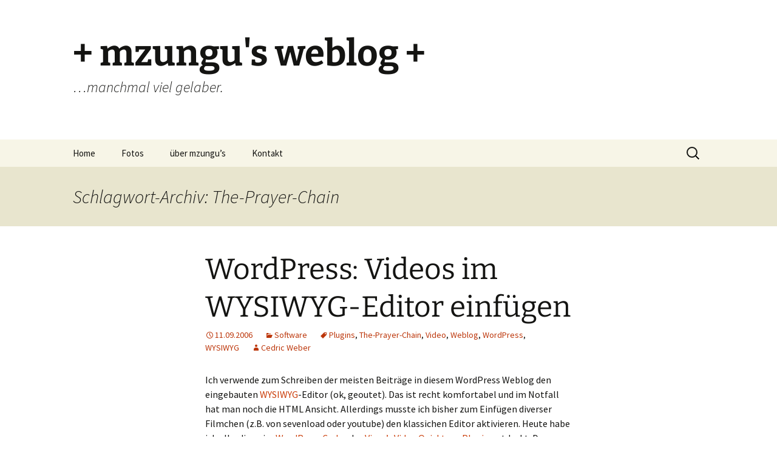

--- FILE ---
content_type: text/html; charset=UTF-8
request_url: https://m.zung.us/tag/the-prayer-chain/
body_size: 10951
content:
<!DOCTYPE html>
<html lang="de">
<head>
	<meta charset="UTF-8">
	<meta name="viewport" content="width=device-width, initial-scale=1.0">
	<title>The-Prayer-Chain | + mzungu&#039;s weblog +</title>
	<link rel="profile" href="https://gmpg.org/xfn/11">
	<link rel="pingback" href="https://m.zung.us/xmlrpc.php">
	<meta name='robots' content='max-image-preview:large' />
	<style>img:is([sizes="auto" i], [sizes^="auto," i]) { contain-intrinsic-size: 3000px 1500px }</style>
	<link rel="alternate" type="application/rss+xml" title="+ mzungu&#039;s weblog + &raquo; Feed" href="https://m.zung.us/feed/" />
<link rel="alternate" type="application/rss+xml" title="+ mzungu&#039;s weblog + &raquo; Kommentar-Feed" href="https://m.zung.us/comments/feed/" />
<link rel="alternate" type="application/rss+xml" title="+ mzungu&#039;s weblog + &raquo; The-Prayer-Chain Schlagwort-Feed" href="https://m.zung.us/tag/the-prayer-chain/feed/" />
<script>
window._wpemojiSettings = {"baseUrl":"https:\/\/s.w.org\/images\/core\/emoji\/16.0.1\/72x72\/","ext":".png","svgUrl":"https:\/\/s.w.org\/images\/core\/emoji\/16.0.1\/svg\/","svgExt":".svg","source":{"concatemoji":"https:\/\/m.zung.us\/wp-includes\/js\/wp-emoji-release.min.js?ver=6.8.3"}};
/*! This file is auto-generated */
!function(s,n){var o,i,e;function c(e){try{var t={supportTests:e,timestamp:(new Date).valueOf()};sessionStorage.setItem(o,JSON.stringify(t))}catch(e){}}function p(e,t,n){e.clearRect(0,0,e.canvas.width,e.canvas.height),e.fillText(t,0,0);var t=new Uint32Array(e.getImageData(0,0,e.canvas.width,e.canvas.height).data),a=(e.clearRect(0,0,e.canvas.width,e.canvas.height),e.fillText(n,0,0),new Uint32Array(e.getImageData(0,0,e.canvas.width,e.canvas.height).data));return t.every(function(e,t){return e===a[t]})}function u(e,t){e.clearRect(0,0,e.canvas.width,e.canvas.height),e.fillText(t,0,0);for(var n=e.getImageData(16,16,1,1),a=0;a<n.data.length;a++)if(0!==n.data[a])return!1;return!0}function f(e,t,n,a){switch(t){case"flag":return n(e,"\ud83c\udff3\ufe0f\u200d\u26a7\ufe0f","\ud83c\udff3\ufe0f\u200b\u26a7\ufe0f")?!1:!n(e,"\ud83c\udde8\ud83c\uddf6","\ud83c\udde8\u200b\ud83c\uddf6")&&!n(e,"\ud83c\udff4\udb40\udc67\udb40\udc62\udb40\udc65\udb40\udc6e\udb40\udc67\udb40\udc7f","\ud83c\udff4\u200b\udb40\udc67\u200b\udb40\udc62\u200b\udb40\udc65\u200b\udb40\udc6e\u200b\udb40\udc67\u200b\udb40\udc7f");case"emoji":return!a(e,"\ud83e\udedf")}return!1}function g(e,t,n,a){var r="undefined"!=typeof WorkerGlobalScope&&self instanceof WorkerGlobalScope?new OffscreenCanvas(300,150):s.createElement("canvas"),o=r.getContext("2d",{willReadFrequently:!0}),i=(o.textBaseline="top",o.font="600 32px Arial",{});return e.forEach(function(e){i[e]=t(o,e,n,a)}),i}function t(e){var t=s.createElement("script");t.src=e,t.defer=!0,s.head.appendChild(t)}"undefined"!=typeof Promise&&(o="wpEmojiSettingsSupports",i=["flag","emoji"],n.supports={everything:!0,everythingExceptFlag:!0},e=new Promise(function(e){s.addEventListener("DOMContentLoaded",e,{once:!0})}),new Promise(function(t){var n=function(){try{var e=JSON.parse(sessionStorage.getItem(o));if("object"==typeof e&&"number"==typeof e.timestamp&&(new Date).valueOf()<e.timestamp+604800&&"object"==typeof e.supportTests)return e.supportTests}catch(e){}return null}();if(!n){if("undefined"!=typeof Worker&&"undefined"!=typeof OffscreenCanvas&&"undefined"!=typeof URL&&URL.createObjectURL&&"undefined"!=typeof Blob)try{var e="postMessage("+g.toString()+"("+[JSON.stringify(i),f.toString(),p.toString(),u.toString()].join(",")+"));",a=new Blob([e],{type:"text/javascript"}),r=new Worker(URL.createObjectURL(a),{name:"wpTestEmojiSupports"});return void(r.onmessage=function(e){c(n=e.data),r.terminate(),t(n)})}catch(e){}c(n=g(i,f,p,u))}t(n)}).then(function(e){for(var t in e)n.supports[t]=e[t],n.supports.everything=n.supports.everything&&n.supports[t],"flag"!==t&&(n.supports.everythingExceptFlag=n.supports.everythingExceptFlag&&n.supports[t]);n.supports.everythingExceptFlag=n.supports.everythingExceptFlag&&!n.supports.flag,n.DOMReady=!1,n.readyCallback=function(){n.DOMReady=!0}}).then(function(){return e}).then(function(){var e;n.supports.everything||(n.readyCallback(),(e=n.source||{}).concatemoji?t(e.concatemoji):e.wpemoji&&e.twemoji&&(t(e.twemoji),t(e.wpemoji)))}))}((window,document),window._wpemojiSettings);
</script>
<style id='wp-emoji-styles-inline-css'>

	img.wp-smiley, img.emoji {
		display: inline !important;
		border: none !important;
		box-shadow: none !important;
		height: 1em !important;
		width: 1em !important;
		margin: 0 0.07em !important;
		vertical-align: -0.1em !important;
		background: none !important;
		padding: 0 !important;
	}
</style>
<link rel='stylesheet' id='wp-block-library-css' href='https://m.zung.us/wp-includes/css/dist/block-library/style.min.css?ver=6.8.3' media='all' />
<style id='wp-block-library-theme-inline-css'>
.wp-block-audio :where(figcaption){color:#555;font-size:13px;text-align:center}.is-dark-theme .wp-block-audio :where(figcaption){color:#ffffffa6}.wp-block-audio{margin:0 0 1em}.wp-block-code{border:1px solid #ccc;border-radius:4px;font-family:Menlo,Consolas,monaco,monospace;padding:.8em 1em}.wp-block-embed :where(figcaption){color:#555;font-size:13px;text-align:center}.is-dark-theme .wp-block-embed :where(figcaption){color:#ffffffa6}.wp-block-embed{margin:0 0 1em}.blocks-gallery-caption{color:#555;font-size:13px;text-align:center}.is-dark-theme .blocks-gallery-caption{color:#ffffffa6}:root :where(.wp-block-image figcaption){color:#555;font-size:13px;text-align:center}.is-dark-theme :root :where(.wp-block-image figcaption){color:#ffffffa6}.wp-block-image{margin:0 0 1em}.wp-block-pullquote{border-bottom:4px solid;border-top:4px solid;color:currentColor;margin-bottom:1.75em}.wp-block-pullquote cite,.wp-block-pullquote footer,.wp-block-pullquote__citation{color:currentColor;font-size:.8125em;font-style:normal;text-transform:uppercase}.wp-block-quote{border-left:.25em solid;margin:0 0 1.75em;padding-left:1em}.wp-block-quote cite,.wp-block-quote footer{color:currentColor;font-size:.8125em;font-style:normal;position:relative}.wp-block-quote:where(.has-text-align-right){border-left:none;border-right:.25em solid;padding-left:0;padding-right:1em}.wp-block-quote:where(.has-text-align-center){border:none;padding-left:0}.wp-block-quote.is-large,.wp-block-quote.is-style-large,.wp-block-quote:where(.is-style-plain){border:none}.wp-block-search .wp-block-search__label{font-weight:700}.wp-block-search__button{border:1px solid #ccc;padding:.375em .625em}:where(.wp-block-group.has-background){padding:1.25em 2.375em}.wp-block-separator.has-css-opacity{opacity:.4}.wp-block-separator{border:none;border-bottom:2px solid;margin-left:auto;margin-right:auto}.wp-block-separator.has-alpha-channel-opacity{opacity:1}.wp-block-separator:not(.is-style-wide):not(.is-style-dots){width:100px}.wp-block-separator.has-background:not(.is-style-dots){border-bottom:none;height:1px}.wp-block-separator.has-background:not(.is-style-wide):not(.is-style-dots){height:2px}.wp-block-table{margin:0 0 1em}.wp-block-table td,.wp-block-table th{word-break:normal}.wp-block-table :where(figcaption){color:#555;font-size:13px;text-align:center}.is-dark-theme .wp-block-table :where(figcaption){color:#ffffffa6}.wp-block-video :where(figcaption){color:#555;font-size:13px;text-align:center}.is-dark-theme .wp-block-video :where(figcaption){color:#ffffffa6}.wp-block-video{margin:0 0 1em}:root :where(.wp-block-template-part.has-background){margin-bottom:0;margin-top:0;padding:1.25em 2.375em}
</style>
<style id='classic-theme-styles-inline-css'>
/*! This file is auto-generated */
.wp-block-button__link{color:#fff;background-color:#32373c;border-radius:9999px;box-shadow:none;text-decoration:none;padding:calc(.667em + 2px) calc(1.333em + 2px);font-size:1.125em}.wp-block-file__button{background:#32373c;color:#fff;text-decoration:none}
</style>
<style id='global-styles-inline-css'>
:root{--wp--preset--aspect-ratio--square: 1;--wp--preset--aspect-ratio--4-3: 4/3;--wp--preset--aspect-ratio--3-4: 3/4;--wp--preset--aspect-ratio--3-2: 3/2;--wp--preset--aspect-ratio--2-3: 2/3;--wp--preset--aspect-ratio--16-9: 16/9;--wp--preset--aspect-ratio--9-16: 9/16;--wp--preset--color--black: #000000;--wp--preset--color--cyan-bluish-gray: #abb8c3;--wp--preset--color--white: #fff;--wp--preset--color--pale-pink: #f78da7;--wp--preset--color--vivid-red: #cf2e2e;--wp--preset--color--luminous-vivid-orange: #ff6900;--wp--preset--color--luminous-vivid-amber: #fcb900;--wp--preset--color--light-green-cyan: #7bdcb5;--wp--preset--color--vivid-green-cyan: #00d084;--wp--preset--color--pale-cyan-blue: #8ed1fc;--wp--preset--color--vivid-cyan-blue: #0693e3;--wp--preset--color--vivid-purple: #9b51e0;--wp--preset--color--dark-gray: #141412;--wp--preset--color--red: #bc360a;--wp--preset--color--medium-orange: #db572f;--wp--preset--color--light-orange: #ea9629;--wp--preset--color--yellow: #fbca3c;--wp--preset--color--dark-brown: #220e10;--wp--preset--color--medium-brown: #722d19;--wp--preset--color--light-brown: #eadaa6;--wp--preset--color--beige: #e8e5ce;--wp--preset--color--off-white: #f7f5e7;--wp--preset--gradient--vivid-cyan-blue-to-vivid-purple: linear-gradient(135deg,rgba(6,147,227,1) 0%,rgb(155,81,224) 100%);--wp--preset--gradient--light-green-cyan-to-vivid-green-cyan: linear-gradient(135deg,rgb(122,220,180) 0%,rgb(0,208,130) 100%);--wp--preset--gradient--luminous-vivid-amber-to-luminous-vivid-orange: linear-gradient(135deg,rgba(252,185,0,1) 0%,rgba(255,105,0,1) 100%);--wp--preset--gradient--luminous-vivid-orange-to-vivid-red: linear-gradient(135deg,rgba(255,105,0,1) 0%,rgb(207,46,46) 100%);--wp--preset--gradient--very-light-gray-to-cyan-bluish-gray: linear-gradient(135deg,rgb(238,238,238) 0%,rgb(169,184,195) 100%);--wp--preset--gradient--cool-to-warm-spectrum: linear-gradient(135deg,rgb(74,234,220) 0%,rgb(151,120,209) 20%,rgb(207,42,186) 40%,rgb(238,44,130) 60%,rgb(251,105,98) 80%,rgb(254,248,76) 100%);--wp--preset--gradient--blush-light-purple: linear-gradient(135deg,rgb(255,206,236) 0%,rgb(152,150,240) 100%);--wp--preset--gradient--blush-bordeaux: linear-gradient(135deg,rgb(254,205,165) 0%,rgb(254,45,45) 50%,rgb(107,0,62) 100%);--wp--preset--gradient--luminous-dusk: linear-gradient(135deg,rgb(255,203,112) 0%,rgb(199,81,192) 50%,rgb(65,88,208) 100%);--wp--preset--gradient--pale-ocean: linear-gradient(135deg,rgb(255,245,203) 0%,rgb(182,227,212) 50%,rgb(51,167,181) 100%);--wp--preset--gradient--electric-grass: linear-gradient(135deg,rgb(202,248,128) 0%,rgb(113,206,126) 100%);--wp--preset--gradient--midnight: linear-gradient(135deg,rgb(2,3,129) 0%,rgb(40,116,252) 100%);--wp--preset--gradient--autumn-brown: linear-gradient(135deg, rgba(226,45,15,1) 0%, rgba(158,25,13,1) 100%);--wp--preset--gradient--sunset-yellow: linear-gradient(135deg, rgba(233,139,41,1) 0%, rgba(238,179,95,1) 100%);--wp--preset--gradient--light-sky: linear-gradient(135deg,rgba(228,228,228,1.0) 0%,rgba(208,225,252,1.0) 100%);--wp--preset--gradient--dark-sky: linear-gradient(135deg,rgba(0,0,0,1.0) 0%,rgba(56,61,69,1.0) 100%);--wp--preset--font-size--small: 13px;--wp--preset--font-size--medium: 20px;--wp--preset--font-size--large: 36px;--wp--preset--font-size--x-large: 42px;--wp--preset--spacing--20: 0.44rem;--wp--preset--spacing--30: 0.67rem;--wp--preset--spacing--40: 1rem;--wp--preset--spacing--50: 1.5rem;--wp--preset--spacing--60: 2.25rem;--wp--preset--spacing--70: 3.38rem;--wp--preset--spacing--80: 5.06rem;--wp--preset--shadow--natural: 6px 6px 9px rgba(0, 0, 0, 0.2);--wp--preset--shadow--deep: 12px 12px 50px rgba(0, 0, 0, 0.4);--wp--preset--shadow--sharp: 6px 6px 0px rgba(0, 0, 0, 0.2);--wp--preset--shadow--outlined: 6px 6px 0px -3px rgba(255, 255, 255, 1), 6px 6px rgba(0, 0, 0, 1);--wp--preset--shadow--crisp: 6px 6px 0px rgba(0, 0, 0, 1);}:where(.is-layout-flex){gap: 0.5em;}:where(.is-layout-grid){gap: 0.5em;}body .is-layout-flex{display: flex;}.is-layout-flex{flex-wrap: wrap;align-items: center;}.is-layout-flex > :is(*, div){margin: 0;}body .is-layout-grid{display: grid;}.is-layout-grid > :is(*, div){margin: 0;}:where(.wp-block-columns.is-layout-flex){gap: 2em;}:where(.wp-block-columns.is-layout-grid){gap: 2em;}:where(.wp-block-post-template.is-layout-flex){gap: 1.25em;}:where(.wp-block-post-template.is-layout-grid){gap: 1.25em;}.has-black-color{color: var(--wp--preset--color--black) !important;}.has-cyan-bluish-gray-color{color: var(--wp--preset--color--cyan-bluish-gray) !important;}.has-white-color{color: var(--wp--preset--color--white) !important;}.has-pale-pink-color{color: var(--wp--preset--color--pale-pink) !important;}.has-vivid-red-color{color: var(--wp--preset--color--vivid-red) !important;}.has-luminous-vivid-orange-color{color: var(--wp--preset--color--luminous-vivid-orange) !important;}.has-luminous-vivid-amber-color{color: var(--wp--preset--color--luminous-vivid-amber) !important;}.has-light-green-cyan-color{color: var(--wp--preset--color--light-green-cyan) !important;}.has-vivid-green-cyan-color{color: var(--wp--preset--color--vivid-green-cyan) !important;}.has-pale-cyan-blue-color{color: var(--wp--preset--color--pale-cyan-blue) !important;}.has-vivid-cyan-blue-color{color: var(--wp--preset--color--vivid-cyan-blue) !important;}.has-vivid-purple-color{color: var(--wp--preset--color--vivid-purple) !important;}.has-black-background-color{background-color: var(--wp--preset--color--black) !important;}.has-cyan-bluish-gray-background-color{background-color: var(--wp--preset--color--cyan-bluish-gray) !important;}.has-white-background-color{background-color: var(--wp--preset--color--white) !important;}.has-pale-pink-background-color{background-color: var(--wp--preset--color--pale-pink) !important;}.has-vivid-red-background-color{background-color: var(--wp--preset--color--vivid-red) !important;}.has-luminous-vivid-orange-background-color{background-color: var(--wp--preset--color--luminous-vivid-orange) !important;}.has-luminous-vivid-amber-background-color{background-color: var(--wp--preset--color--luminous-vivid-amber) !important;}.has-light-green-cyan-background-color{background-color: var(--wp--preset--color--light-green-cyan) !important;}.has-vivid-green-cyan-background-color{background-color: var(--wp--preset--color--vivid-green-cyan) !important;}.has-pale-cyan-blue-background-color{background-color: var(--wp--preset--color--pale-cyan-blue) !important;}.has-vivid-cyan-blue-background-color{background-color: var(--wp--preset--color--vivid-cyan-blue) !important;}.has-vivid-purple-background-color{background-color: var(--wp--preset--color--vivid-purple) !important;}.has-black-border-color{border-color: var(--wp--preset--color--black) !important;}.has-cyan-bluish-gray-border-color{border-color: var(--wp--preset--color--cyan-bluish-gray) !important;}.has-white-border-color{border-color: var(--wp--preset--color--white) !important;}.has-pale-pink-border-color{border-color: var(--wp--preset--color--pale-pink) !important;}.has-vivid-red-border-color{border-color: var(--wp--preset--color--vivid-red) !important;}.has-luminous-vivid-orange-border-color{border-color: var(--wp--preset--color--luminous-vivid-orange) !important;}.has-luminous-vivid-amber-border-color{border-color: var(--wp--preset--color--luminous-vivid-amber) !important;}.has-light-green-cyan-border-color{border-color: var(--wp--preset--color--light-green-cyan) !important;}.has-vivid-green-cyan-border-color{border-color: var(--wp--preset--color--vivid-green-cyan) !important;}.has-pale-cyan-blue-border-color{border-color: var(--wp--preset--color--pale-cyan-blue) !important;}.has-vivid-cyan-blue-border-color{border-color: var(--wp--preset--color--vivid-cyan-blue) !important;}.has-vivid-purple-border-color{border-color: var(--wp--preset--color--vivid-purple) !important;}.has-vivid-cyan-blue-to-vivid-purple-gradient-background{background: var(--wp--preset--gradient--vivid-cyan-blue-to-vivid-purple) !important;}.has-light-green-cyan-to-vivid-green-cyan-gradient-background{background: var(--wp--preset--gradient--light-green-cyan-to-vivid-green-cyan) !important;}.has-luminous-vivid-amber-to-luminous-vivid-orange-gradient-background{background: var(--wp--preset--gradient--luminous-vivid-amber-to-luminous-vivid-orange) !important;}.has-luminous-vivid-orange-to-vivid-red-gradient-background{background: var(--wp--preset--gradient--luminous-vivid-orange-to-vivid-red) !important;}.has-very-light-gray-to-cyan-bluish-gray-gradient-background{background: var(--wp--preset--gradient--very-light-gray-to-cyan-bluish-gray) !important;}.has-cool-to-warm-spectrum-gradient-background{background: var(--wp--preset--gradient--cool-to-warm-spectrum) !important;}.has-blush-light-purple-gradient-background{background: var(--wp--preset--gradient--blush-light-purple) !important;}.has-blush-bordeaux-gradient-background{background: var(--wp--preset--gradient--blush-bordeaux) !important;}.has-luminous-dusk-gradient-background{background: var(--wp--preset--gradient--luminous-dusk) !important;}.has-pale-ocean-gradient-background{background: var(--wp--preset--gradient--pale-ocean) !important;}.has-electric-grass-gradient-background{background: var(--wp--preset--gradient--electric-grass) !important;}.has-midnight-gradient-background{background: var(--wp--preset--gradient--midnight) !important;}.has-small-font-size{font-size: var(--wp--preset--font-size--small) !important;}.has-medium-font-size{font-size: var(--wp--preset--font-size--medium) !important;}.has-large-font-size{font-size: var(--wp--preset--font-size--large) !important;}.has-x-large-font-size{font-size: var(--wp--preset--font-size--x-large) !important;}
:where(.wp-block-post-template.is-layout-flex){gap: 1.25em;}:where(.wp-block-post-template.is-layout-grid){gap: 1.25em;}
:where(.wp-block-columns.is-layout-flex){gap: 2em;}:where(.wp-block-columns.is-layout-grid){gap: 2em;}
:root :where(.wp-block-pullquote){font-size: 1.5em;line-height: 1.6;}
</style>
<link rel='stylesheet' id='twentythirteen-fonts-css' href='https://m.zung.us/wp-content/themes/twentythirteen/fonts/source-sans-pro-plus-bitter.css?ver=20230328' media='all' />
<link rel='stylesheet' id='genericons-css' href='https://m.zung.us/wp-content/themes/twentythirteen/genericons/genericons.css?ver=3.0.3' media='all' />
<link rel='stylesheet' id='twentythirteen-style-css' href='https://m.zung.us/wp-content/themes/twentythirteen/style.css?ver=20250415' media='all' />
<link rel='stylesheet' id='twentythirteen-block-style-css' href='https://m.zung.us/wp-content/themes/twentythirteen/css/blocks.css?ver=20240520' media='all' />
<link rel='stylesheet' id='slb_core-css' href='https://m.zung.us/wp-content/plugins/simple-lightbox/client/css/app.css?ver=2.9.4' media='all' />
<script src="https://m.zung.us/wp-includes/js/jquery/jquery.min.js?ver=3.7.1" id="jquery-core-js"></script>
<script src="https://m.zung.us/wp-includes/js/jquery/jquery-migrate.min.js?ver=3.4.1" id="jquery-migrate-js"></script>
<script src="https://m.zung.us/wp-content/themes/twentythirteen/js/functions.js?ver=20230526" id="twentythirteen-script-js" defer data-wp-strategy="defer"></script>
<link rel="https://api.w.org/" href="https://m.zung.us/wp-json/" /><link rel="alternate" title="JSON" type="application/json" href="https://m.zung.us/wp-json/wp/v2/tags/322" /><link rel="EditURI" type="application/rsd+xml" title="RSD" href="https://m.zung.us/xmlrpc.php?rsd" />
<meta name="generator" content="WordPress 6.8.3" />
</head>

<body class="archive tag tag-the-prayer-chain tag-322 wp-embed-responsive wp-theme-twentythirteen">
		<div id="page" class="hfeed site">
		<a class="screen-reader-text skip-link" href="#content">
			Zum Inhalt springen		</a>
		<header id="masthead" class="site-header">
					<a class="home-link" href="https://m.zung.us/" rel="home" >
				<h1 class="site-title">+ mzungu&#039;s weblog +</h1>
				<h2 class="site-description">&#8230;manchmal viel gelaber.</h2>
			</a>

			<div id="navbar" class="navbar">
				<nav id="site-navigation" class="navigation main-navigation">
					<button class="menu-toggle">Menü</button>
					<div class="menu-mzungus-container"><ul id="primary-menu" class="nav-menu"><li id="menu-item-7" class="menu-item menu-item-type-custom menu-item-object-custom menu-item-home menu-item-7"><a href="https://m.zung.us/">Home</a></li>
<li id="menu-item-13136" class="menu-item menu-item-type-taxonomy menu-item-object-category menu-item-13136"><a href="https://m.zung.us/category/fotos/">Fotos</a></li>
<li id="menu-item-13148" class="menu-item menu-item-type-post_type menu-item-object-page menu-item-13148"><a href="https://m.zung.us/about/">&uuml;ber mzungu’s</a></li>
<li id="menu-item-13149" class="menu-item menu-item-type-post_type menu-item-object-page menu-item-13149"><a href="https://m.zung.us/kontakt/">Kontakt</a></li>
</ul></div>					<form role="search" method="get" class="search-form" action="https://m.zung.us/">
				<label>
					<span class="screen-reader-text">Suche nach:</span>
					<input type="search" class="search-field" placeholder="Suchen …" value="" name="s" />
				</label>
				<input type="submit" class="search-submit" value="Suchen" />
			</form>				</nav><!-- #site-navigation -->
			</div><!-- #navbar -->
		</header><!-- #masthead -->

		<div id="main" class="site-main">

	<div id="primary" class="content-area">
		<div id="content" class="site-content" role="main">

					<header class="archive-header">
				<h1 class="archive-title">
				Schlagwort-Archiv: The-Prayer-Chain				</h1>

							</header><!-- .archive-header -->

							
<article id="post-560" class="post-560 post type-post status-publish format-standard hentry category-software tag-plugins tag-the-prayer-chain tag-video tag-weblog tag-wordpress tag-wysiwyg">
	<header class="entry-header">
		
				<h1 class="entry-title">
			<a href="https://m.zung.us/2006/09/11/wordpress-videos-im-wysiwyg-editor-einfuegen/" rel="bookmark">WordPress: Videos im WYSIWYG-Editor einf&#252;gen</a>
		</h1>
		
		<div class="entry-meta">
			<span class="date"><a href="https://m.zung.us/2006/09/11/wordpress-videos-im-wysiwyg-editor-einfuegen/" title="Permalink zu WordPress: Videos im WYSIWYG-Editor einf&#252;gen" rel="bookmark"><time class="entry-date" datetime="2006-09-11T02:04:37+02:00">11.09.2006</time></a></span><span class="categories-links"><a href="https://m.zung.us/category/software/" rel="category tag">Software</a></span><span class="tags-links"><a href="https://m.zung.us/tag/plugins/" rel="tag">Plugins</a>, <a href="https://m.zung.us/tag/the-prayer-chain/" rel="tag">The-Prayer-Chain</a>, <a href="https://m.zung.us/tag/video/" rel="tag">Video</a>, <a href="https://m.zung.us/tag/weblog/" rel="tag">Weblog</a>, <a href="https://m.zung.us/tag/wordpress/" rel="tag">WordPress</a>, <a href="https://m.zung.us/tag/wysiwyg/" rel="tag">WYSIWYG</a></span><span class="author vcard"><a class="url fn n" href="https://m.zung.us/author/mzeecedric/" title="Alle Beiträge von Cedric Weber anzeigen" rel="author">Cedric Weber</a></span>					</div><!-- .entry-meta -->
	</header><!-- .entry-header -->

		<div class="entry-content">
		<p>Ich verwende zum Schreiben der meisten Beitr&auml;ge in diesem WordPress Weblog den eingebauten <a href="http://de.wikipedia.org/wiki/Wysiwyg">WYSIWYG</a>-Editor (ok, geoutet). Das ist recht komfortabel und im Notfall hat man noch die HTML Ansicht. Allerdings musste ich bisher zum Einf&uuml;gen diverser Filmchen (z.B. von sevenload oder youtube) den klassichen Editor aktivieren. Heute habe ich allerdings im <a href="http://codex.wordpress.org/Plugins/Video">WordPress Codex</a> das <a href="http://www.viper007bond.com/wordpress-plugins/vipers-video-quicktags/">Viper&#8217;s Video Quicktags Plugin</a> entdeckt. Das Plugin &#8222;Creates XHTML valid code and is WYSIWYG editor compatible.&#8220; Das Einf&uuml;gen eines Videos kann jetzt direkt &uuml;ber das Men&uuml; im Editor erledigt werden (<a href="http://mzungu.zungu.net/wp-content/uploads/sites/3/2006/09/video_plugin-1.png" data-slb-active="1" data-slb-asset="1812501109" data-slb-group="560">So</a> sieht&#8217;s aus). Und hier noch gleich ein Test:</p>
<h3>The Prayer Chain &#8211; Crawl &#8211; Live at Flevo 2003</h3>
<p><a href="http://en.wikipedia.org/wiki/The_Prayer_Chain">The Prayer Chain</a> beim Reunion Konzert 2003 auf dem Flevo Festival (von dem ich leider damals in Kenya nichts mitbekommen habe). Irgendwie ist TPC eine der geinialsten Bands die ich nach &uuml;ber 15 Jahren immernoch leidenschaftlich gern h&ouml;re.<br />
[youtube rbrwpyYlK1w]<br />
Hier gibt es noch <a href="http://youtube.com/watch?v=8U7DjhsC0MY">Dig Dug</a> und <a href="http://youtube.com/watch?v=FMIuBYTXlKQ">Never Enough</a></p>
	</div><!-- .entry-content -->
	
	<footer class="entry-meta">
		
			</footer><!-- .entry-meta -->
</article><!-- #post -->
			
			
		
		</div><!-- #content -->
	</div><!-- #primary -->


		</div><!-- #main -->
		<footer id="colophon" class="site-footer">
				<div id="secondary" class="sidebar-container" role="complementary">
		<div class="widget-area">
			<aside id="linkcat-402" class="widget widget_links"><h3 class="widget-title">Enterprise2.0 / Web2.0</h3>
	<ul class='xoxo blogroll'>
<li><a href="http://blog.seibert-media.net/">//SEIBERT/MEDIA Weblog</a></li>

	</ul>
</aside>
<aside id="linkcat-403" class="widget widget_links"><h3 class="widget-title">Freunde</h3>
	<ul class='xoxo blogroll'>
<li><a href="http://danielehniss.de/">[depone] | Daniel Ehniss</a></li>
<li><a href="https://mas.to/@mzeecedric" rel="me">@mzeecedric@mas.to</a></li>
<li><a href="http://6brueder.wordpress.com/">6brueder</a></li>
<li><a href="https://anni.zungu.net/" rel="met co-resident spouse">Annika Weber</a></li>
<li><a href="http://einaugenblick.de/">Daniel Hufeisen</a></li>
<li><a href="http://dasaweb.de/" rel="met">Daniel Weber</a></li>
<li><a href="http://kikuyumoja.com">Kikuyumoja</a></li>
<li><a href="http://www.larsgunnarlotz.com/">Lars-Gunnar Lotz</a></li>
<li><a href="http://www.mara-raf.com/">Mara &amp; Raf</a></li>
<li><a href="http://nataliekunz.de/" rel="sibling">Natalie Kunz &#8211; Photography</a></li>
<li><a href="http://www.timjudi.de/">timjudi photography</a></li>
<li><a href="http://tobiasfaix.de/">Tobias Faix</a></li>
<li><a href="http://www.whiteafrican.com/">White African</a></li>

	</ul>
</aside>
<aside id="linkcat-409" class="widget widget_links"><h3 class="widget-title">Soziales / Gemeinde / NGO</h3>
	<ul class='xoxo blogroll'>
<li><a href="http://www.actionhouse.org/">Action House HD</a></li>
<li><a href="http://nuncafe.de/">Café NUN</a></li>
<li><a href="http://www.cvjm-denkendorf.de/">CVJM Denkendorf</a></li>
<li><a href="http://emergent-deutschland.de/">Emergent Deutschland</a></li>
<li><a href="http://freakstock.de">Freakstock</a></li>
<li><a href="http://frohmagazin.de/">FROH! Magazin</a></li>
<li><a href="http://jesusfreaks.de">Jesusfreaks</a></li>
<li><a href="http://www.micha-initiative.de/">Micha-Initiative</a></li>
<li><a href="http://www.netzpolitik.org/">netzpolitik.org</a></li>
<li><a href="http://www.offene-bibel.de/">Offene Bibel</a></li>
<li><a href="http://twitturgie.de/">Twitturgie</a></li>
<li><a href="http://wiki.volxbibel.com">Volxbibel-Wiki</a></li>

	</ul>
</aside>
<aside id="block-8" class="widget widget_block widget_categories"><div class="wp-block-categories-dropdown wp-block-categories"><label class="wp-block-categories__label" for="wp-block-categories-1">Kategorien</label><select  name='category_name' id='wp-block-categories-1' class='postform'>
	<option value='-1'>Kategorie auswählen</option>
	<option class="level-0" value="allgemein">Allgemein&nbsp;&nbsp;(602)</option>
	<option class="level-0" value="apple">Apple&nbsp;&nbsp;(13)</option>
	<option class="level-0" value="enterprise-2-0">Enterprise 2.0&nbsp;&nbsp;(5)</option>
	<option class="level-0" value="fotos">Fotos&nbsp;&nbsp;(555)</option>
	<option class="level-0" value="kenya">Kenya&nbsp;&nbsp;(25)</option>
	<option class="level-0" value="m-zung-us">m.zung.us&nbsp;&nbsp;(30)</option>
	<option class="level-0" value="moblog">moblog&nbsp;&nbsp;(11)</option>
	<option class="level-0" value="musicmedia">music+media&nbsp;&nbsp;(194)</option>
	<option class="level-0" value="sideblog">sideblog&nbsp;&nbsp;(116)</option>
	<option class="level-0" value="software">Software&nbsp;&nbsp;(107)</option>
	<option class="level-0" value="spiritualitaet">Spiritualität&nbsp;&nbsp;(14)</option>
	<option class="level-0" value="ubuntu">Ubuntu&nbsp;&nbsp;(21)</option>
	<option class="level-0" value="webdev">webDev&nbsp;&nbsp;(88)</option>
	<option class="level-0" value="weblogs">weblogs&nbsp;&nbsp;(42)</option>
	<option class="level-0" value="webworld">webworld&nbsp;&nbsp;(198)</option>
	<option class="level-0" value="whatever">whatever&nbsp;&nbsp;(311)</option>
	<option class="level-0" value="wiki">Wiki&nbsp;&nbsp;(48)</option>
	<option class="level-0" value="worldwide">worldwide&nbsp;&nbsp;(77)</option>
</select><script>
	
	( function() {
		var dropdown = document.getElementById( 'wp-block-categories-1' );
		function onCatChange() {
			if ( dropdown.options[ dropdown.selectedIndex ].value !== -1 ) {
				location.href = "https://m.zung.us/?" + dropdown.name + '=' + dropdown.options[ dropdown.selectedIndex ].value;
			}
		}
		dropdown.onchange = onCatChange;
	})();
	
	
</script>

</div></aside><aside id="block-9" class="widget widget_block widget_tag_cloud"><p class="wp-block-tag-cloud"><a href="https://m.zung.us/tag/africa/" class="tag-cloud-link tag-link-24 tag-link-position-1" style="font-size: 11.210191082803pt;" aria-label="Africa (38 Einträge)">Africa</a>
<a href="https://m.zung.us/tag/apple/" class="tag-cloud-link tag-link-35 tag-link-position-2" style="font-size: 9.3375796178344pt;" aria-label="Apple (23 Einträge)">Apple</a>
<a href="https://m.zung.us/tag/barcamp/" class="tag-cloud-link tag-link-45 tag-link-position-3" style="font-size: 8.8025477707006pt;" aria-label="BarCamp (20 Einträge)">BarCamp</a>
<a href="https://m.zung.us/tag/bibel/" class="tag-cloud-link tag-link-54 tag-link-position-4" style="font-size: 8pt;" aria-label="Bibel (16 Einträge)">Bibel</a>
<a href="https://m.zung.us/tag/blog/" class="tag-cloud-link tag-link-56 tag-link-position-5" style="font-size: 9.515923566879pt;" aria-label="Blog (24 Einträge)">Blog</a>
<a href="https://m.zung.us/tag/blogger/" class="tag-cloud-link tag-link-57 tag-link-position-6" style="font-size: 11.031847133758pt;" aria-label="Blogger (36 Einträge)">Blogger</a>
<a href="https://m.zung.us/tag/browser/" class="tag-cloud-link tag-link-63 tag-link-position-7" style="font-size: 9.1592356687898pt;" aria-label="Browser (22 Einträge)">Browser</a>
<a href="https://m.zung.us/tag/cedric-weber/" class="tag-cloud-link tag-link-67 tag-link-position-8" style="font-size: 11.834394904459pt;" aria-label="Cedric Weber (45 Einträge)">Cedric Weber</a>
<a href="https://m.zung.us/tag/cvjm/" class="tag-cloud-link tag-link-81 tag-link-position-9" style="font-size: 8.2675159235669pt;" aria-label="CVJM (17 Einträge)">CVJM</a>
<a href="https://m.zung.us/tag/daniel-benjamin/" class="tag-cloud-link tag-link-82 tag-link-position-10" style="font-size: 8.2675159235669pt;" aria-label="Daniel Benjamin (17 Einträge)">Daniel Benjamin</a>
<a href="https://m.zung.us/tag/download/" class="tag-cloud-link tag-link-96 tag-link-position-11" style="font-size: 10.31847133758pt;" aria-label="Download (30 Einträge)">Download</a>
<a href="https://m.zung.us/tag/film/" class="tag-cloud-link tag-link-118 tag-link-position-12" style="font-size: 9.7834394904459pt;" aria-label="Film (26 Einträge)">Film</a>
<a href="https://m.zung.us/tag/firefox/" class="tag-cloud-link tag-link-120 tag-link-position-13" style="font-size: 10.585987261146pt;" aria-label="Firefox (32 Einträge)">Firefox</a>
<a href="https://m.zung.us/tag/fotos/" class="tag-cloud-link tag-link-129 tag-link-position-14" style="font-size: 22pt;" aria-label="Fotos (637 Einträge)">Fotos</a>
<a href="https://m.zung.us/tag/freakstock/" class="tag-cloud-link tag-link-130 tag-link-position-15" style="font-size: 12.191082802548pt;" aria-label="Freakstock (49 Einträge)">Freakstock</a>
<a href="https://m.zung.us/tag/fun/" class="tag-cloud-link tag-link-133 tag-link-position-16" style="font-size: 14.152866242038pt;" aria-label="Fun (83 Einträge)">Fun</a>
<a href="https://m.zung.us/tag/glaube/" class="tag-cloud-link tag-link-139 tag-link-position-17" style="font-size: 10.050955414013pt;" aria-label="Glaube (28 Einträge)">Glaube</a>
<a href="https://m.zung.us/tag/google/" class="tag-cloud-link tag-link-141 tag-link-position-18" style="font-size: 11.656050955414pt;" aria-label="Google (43 Einträge)">Google</a>
<a href="https://m.zung.us/tag/internet/" class="tag-cloud-link tag-link-165 tag-link-position-19" style="font-size: 8.9808917197452pt;" aria-label="Internet (21 Einträge)">Internet</a>
<a href="https://m.zung.us/tag/iphone/" class="tag-cloud-link tag-link-168 tag-link-position-20" style="font-size: 9.3375796178344pt;" aria-label="iPhone (23 Einträge)">iPhone</a>
<a href="https://m.zung.us/tag/jesus/" class="tag-cloud-link tag-link-174 tag-link-position-21" style="font-size: 10.050955414013pt;" aria-label="Jesus (28 Einträge)">Jesus</a>
<a href="https://m.zung.us/tag/jesusfreaks/" class="tag-cloud-link tag-link-176 tag-link-position-22" style="font-size: 9.9617834394904pt;" aria-label="Jesusfreaks (27 Einträge)">Jesusfreaks</a>
<a href="https://m.zung.us/tag/kenya/" class="tag-cloud-link tag-link-185 tag-link-position-23" style="font-size: 12.28025477707pt;" aria-label="Kenya (50 Einträge)">Kenya</a>
<a href="https://m.zung.us/tag/konzert/" class="tag-cloud-link tag-link-190 tag-link-position-24" style="font-size: 11.656050955414pt;" aria-label="Konzert (43 Einträge)">Konzert</a>
<a href="https://m.zung.us/tag/lifestyle/" class="tag-cloud-link tag-link-201 tag-link-position-25" style="font-size: 11.388535031847pt;" aria-label="Lifestyle (40 Einträge)">Lifestyle</a>
<a href="https://m.zung.us/tag/mp3/" class="tag-cloud-link tag-link-228 tag-link-position-26" style="font-size: 12.012738853503pt;" aria-label="MP3 (47 Einträge)">MP3</a>
<a href="https://m.zung.us/tag/musik/" class="tag-cloud-link tag-link-230 tag-link-position-27" style="font-size: 15.222929936306pt;" aria-label="Musik (108 Einträge)">Musik</a>
<a href="https://m.zung.us/tag/reisen/" class="tag-cloud-link tag-link-268 tag-link-position-28" style="font-size: 8.4458598726115pt;" aria-label="Reisen (18 Einträge)">Reisen</a>
<a href="https://m.zung.us/tag/social-software/" class="tag-cloud-link tag-link-292 tag-link-position-29" style="font-size: 10.585987261146pt;" aria-label="Social-Software (32 Einträge)">Social-Software</a>
<a href="https://m.zung.us/tag/software/" class="tag-cloud-link tag-link-294 tag-link-position-30" style="font-size: 11.477707006369pt;" aria-label="Software (41 Einträge)">Software</a>
<a href="https://m.zung.us/tag/spam/" class="tag-cloud-link tag-link-295 tag-link-position-31" style="font-size: 8pt;" aria-label="Spam (16 Einträge)">Spam</a>
<a href="https://m.zung.us/tag/stuttgart/" class="tag-cloud-link tag-link-304 tag-link-position-32" style="font-size: 8pt;" aria-label="Stuttgart (16 Einträge)">Stuttgart</a>
<a href="https://m.zung.us/tag/telefon/" class="tag-cloud-link tag-link-317 tag-link-position-33" style="font-size: 8.2675159235669pt;" aria-label="Telefon (17 Einträge)">Telefon</a>
<a href="https://m.zung.us/tag/tipps/" class="tag-cloud-link tag-link-324 tag-link-position-34" style="font-size: 10.31847133758pt;" aria-label="Tipps (30 Einträge)">Tipps</a>
<a href="https://m.zung.us/tag/twiki/" class="tag-cloud-link tag-link-332 tag-link-position-35" style="font-size: 8.6242038216561pt;" aria-label="TWiki (19 Einträge)">TWiki</a>
<a href="https://m.zung.us/tag/ubuntu/" class="tag-cloud-link tag-link-335 tag-link-position-36" style="font-size: 10.585987261146pt;" aria-label="Ubuntu (32 Einträge)">Ubuntu</a>
<a href="https://m.zung.us/tag/video/" class="tag-cloud-link tag-link-349 tag-link-position-37" style="font-size: 11.299363057325pt;" aria-label="Video (39 Einträge)">Video</a>
<a href="https://m.zung.us/tag/volxbibel/" class="tag-cloud-link tag-link-352 tag-link-position-38" style="font-size: 11.388535031847pt;" aria-label="Volxbibel (40 Einträge)">Volxbibel</a>
<a href="https://m.zung.us/tag/web2-0/" class="tag-cloud-link tag-link-358 tag-link-position-39" style="font-size: 8.2675159235669pt;" aria-label="Web2.0 (17 Einträge)">Web2.0</a>
<a href="https://m.zung.us/tag/webdesign/" class="tag-cloud-link tag-link-361 tag-link-position-40" style="font-size: 8.6242038216561pt;" aria-label="Webdesign (19 Einträge)">Webdesign</a>
<a href="https://m.zung.us/tag/weblog/" class="tag-cloud-link tag-link-363 tag-link-position-41" style="font-size: 12.726114649682pt;" aria-label="Weblog (56 Einträge)">Weblog</a>
<a href="https://m.zung.us/tag/wiki/" class="tag-cloud-link tag-link-376 tag-link-position-42" style="font-size: 13.171974522293pt;" aria-label="Wiki (64 Einträge)">Wiki</a>
<a href="https://m.zung.us/tag/windows/" class="tag-cloud-link tag-link-383 tag-link-position-43" style="font-size: 8.6242038216561pt;" aria-label="Windows (19 Einträge)">Windows</a>
<a href="https://m.zung.us/tag/wordpress/" class="tag-cloud-link tag-link-387 tag-link-position-44" style="font-size: 12.28025477707pt;" aria-label="WordPress (50 Einträge)">WordPress</a>
<a href="https://m.zung.us/tag/youtube/" class="tag-cloud-link tag-link-396 tag-link-position-45" style="font-size: 8.2675159235669pt;" aria-label="Youtube (17 Einträge)">Youtube</a></p></aside><aside id="block-11" class="widget widget_block">
<div class="wp-block-columns is-layout-flex wp-container-corecolumns-is-layout-9d6595d7 wp-block-columns-is-layout-flex">
<div class="wp-block-column is-layout-flow wp-block-column-is-layout-flow" style="flex-basis:100%"></div>
</div>
</aside><aside id="block-14" class="widget widget_block"><h3 class="widget-title">Beitragsarchiv</h3><div class="wp-widget-group__inner-blocks"><ul class="wp-block-archives-list wp-block-archives">	<li><a href='https://m.zung.us/2020/'>2020</a>&nbsp;(3)</li>
	<li><a href='https://m.zung.us/2019/'>2019</a>&nbsp;(12)</li>
	<li><a href='https://m.zung.us/2018/'>2018</a>&nbsp;(23)</li>
	<li><a href='https://m.zung.us/2017/'>2017</a>&nbsp;(40)</li>
	<li><a href='https://m.zung.us/2016/'>2016</a>&nbsp;(62)</li>
	<li><a href='https://m.zung.us/2015/'>2015</a>&nbsp;(134)</li>
	<li><a href='https://m.zung.us/2014/'>2014</a>&nbsp;(110)</li>
	<li><a href='https://m.zung.us/2013/'>2013</a>&nbsp;(182)</li>
	<li><a href='https://m.zung.us/2012/'>2012</a>&nbsp;(49)</li>
	<li><a href='https://m.zung.us/2011/'>2011</a>&nbsp;(69)</li>
	<li><a href='https://m.zung.us/2010/'>2010</a>&nbsp;(44)</li>
	<li><a href='https://m.zung.us/2009/'>2009</a>&nbsp;(85)</li>
	<li><a href='https://m.zung.us/2008/'>2008</a>&nbsp;(80)</li>
	<li><a href='https://m.zung.us/2007/'>2007</a>&nbsp;(195)</li>
	<li><a href='https://m.zung.us/2006/'>2006</a>&nbsp;(207)</li>
	<li><a href='https://m.zung.us/2005/'>2005</a>&nbsp;(176)</li>
	<li><a href='https://m.zung.us/2004/'>2004</a>&nbsp;(78)</li>
	<li><a href='https://m.zung.us/2003/'>2003</a>&nbsp;(35)</li>
</ul></div></aside>		</div><!-- .widget-area -->
	</div><!-- #secondary -->

			<div class="site-info">
												<a href="https://de.wordpress.org/" class="imprint">
					Mit Stolz präsentiert von WordPress				</a>
			</div><!-- .site-info -->
		</footer><!-- #colophon -->
	</div><!-- #page -->

	<script type="speculationrules">
{"prefetch":[{"source":"document","where":{"and":[{"href_matches":"\/*"},{"not":{"href_matches":["\/wp-*.php","\/wp-admin\/*","\/wp-content\/uploads\/sites\/3\/*","\/wp-content\/*","\/wp-content\/plugins\/*","\/wp-content\/themes\/twentythirteen\/*","\/*\\?(.+)"]}},{"not":{"selector_matches":"a[rel~=\"nofollow\"]"}},{"not":{"selector_matches":".no-prefetch, .no-prefetch a"}}]},"eagerness":"conservative"}]}
</script>
<style id='core-block-supports-inline-css'>
.wp-container-corecolumns-is-layout-9d6595d7{flex-wrap:nowrap;}
</style>
<script src="https://m.zung.us/wp-includes/js/imagesloaded.min.js?ver=5.0.0" id="imagesloaded-js"></script>
<script src="https://m.zung.us/wp-includes/js/masonry.min.js?ver=4.2.2" id="masonry-js"></script>
<script src="https://m.zung.us/wp-includes/js/jquery/jquery.masonry.min.js?ver=3.1.2b" id="jquery-masonry-js"></script>
<script src="https://m.zung.us/wp-content/plugins/simple-lightbox/client/js/prod/lib.core.js?ver=2.9.4" id="slb_core-js"></script>
<script src="https://m.zung.us/wp-content/plugins/simple-lightbox/client/js/prod/lib.view.js?ver=2.9.4" id="slb_view-js"></script>
<script src="https://m.zung.us/wp-content/plugins/simple-lightbox/themes/baseline/js/prod/client.js?ver=2.9.4" id="slb-asset-slb_baseline-base-js"></script>
<script src="https://m.zung.us/wp-content/plugins/simple-lightbox/themes/default/js/prod/client.js?ver=2.9.4" id="slb-asset-slb_default-base-js"></script>
<script src="https://m.zung.us/wp-content/plugins/simple-lightbox/template-tags/item/js/prod/tag.item.js?ver=2.9.4" id="slb-asset-item-base-js"></script>
<script src="https://m.zung.us/wp-content/plugins/simple-lightbox/template-tags/ui/js/prod/tag.ui.js?ver=2.9.4" id="slb-asset-ui-base-js"></script>
<script src="https://m.zung.us/wp-content/plugins/simple-lightbox/content-handlers/image/js/prod/handler.image.js?ver=2.9.4" id="slb-asset-image-base-js"></script>
<script type="text/javascript" id="slb_footer">/* <![CDATA[ */if ( !!window.jQuery ) {(function($){$(document).ready(function(){if ( !!window.SLB && SLB.has_child('View.init') ) { SLB.View.init({"ui_autofit":true,"ui_animate":true,"slideshow_autostart":true,"slideshow_duration":"6","group_loop":true,"ui_overlay_opacity":"0.8","ui_title_default":false,"theme_default":"slb_default","ui_labels":{"loading":"Loading","close":"Close","nav_next":"Next","nav_prev":"Previous","slideshow_start":"Start slideshow","slideshow_stop":"Stop slideshow","group_status":"Item %current% of %total%"}}); }
if ( !!window.SLB && SLB.has_child('View.assets') ) { {$.extend(SLB.View.assets, {"1812501109":{"id":null,"type":"image","internal":false,"source":"http:\/\/mzungu.zungu.net\/wp-content\/uploads\/sites\/3\/2006\/09\/video_plugin-1.png"}});} }
/* THM */
if ( !!window.SLB && SLB.has_child('View.extend_theme') ) { SLB.View.extend_theme('slb_baseline',{"name":"Grundlinie","parent":"","styles":[{"handle":"base","uri":"https:\/\/m.zung.us\/wp-content\/plugins\/simple-lightbox\/themes\/baseline\/css\/style.css","deps":[]}]}); }if ( !!window.SLB && SLB.has_child('View.extend_theme') ) { SLB.View.extend_theme('slb_default',{"name":"Standard (hell)","parent":"slb_baseline","styles":[{"handle":"base","uri":"https:\/\/m.zung.us\/wp-content\/plugins\/simple-lightbox\/themes\/default\/css\/style.css","deps":[]}]}); }})})(jQuery);}/* ]]> */</script>
<script type="text/javascript" id="slb_context">/* <![CDATA[ */if ( !!window.jQuery ) {(function($){$(document).ready(function(){if ( !!window.SLB ) { {$.extend(SLB, {"context":["public","user_guest"]});} }})})(jQuery);}/* ]]> */</script>
</body>
</html>

<!-- Dynamic page generated in 0.073 seconds. -->
<!-- Cached page generated by WP-Super-Cache on 2025-12-12 15:51:16 -->

<!-- super cache -->